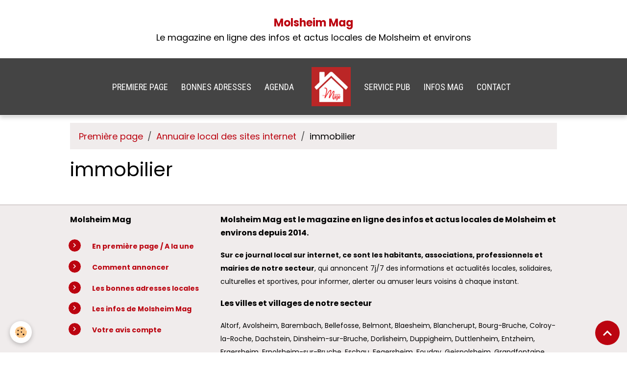

--- FILE ---
content_type: text/html; charset=UTF-8
request_url: https://www.molsheim-mag.com/annuaire-sites-internet/do/tag/immobilier/
body_size: 28238
content:

<!DOCTYPE html>
<html lang="fr">
    <head>
        <title>immobilier</title>
        <meta name="theme-color" content="rgb(68, 68, 68)">
        <meta name="msapplication-navbutton-color" content="rgb(68, 68, 68)">
        <!-- METATAGS -->
        <!-- rebirth / welcome -->
<!--[if IE]>
<meta http-equiv="X-UA-Compatible" content="IE=edge">
<![endif]-->
<meta charset="utf-8">
<meta name="viewport" content="width=device-width, initial-scale=1, shrink-to-fit=no">
    <link href="//www.molsheim-mag.com/fr/themes/designlines/60c21870e0905c948c1fd80d.css?v=26b2fb5a56b6ed834f7eafe29e4f2e09" rel="stylesheet">
    <link rel="canonical" href="https://www.molsheim-mag.com/annuaire-sites-internet/do/tag/immobilier/">
    <meta name="msvalidate.01" content="52880C803C9B84484A00B6F294BAB3FC">
    <meta name="google-site-verification" content="SVmTIrMLwFyvgO7-7VJZgNuS0qP7MAp-Ait5EriiMH0">
<meta name="generator" content="e-monsite (e-monsite.com)">

    <link rel="icon" href="https://www.molsheim-mag.com/medias/site/favicon/molsheim-mag-infos-locales-favicon.png">
    <link rel="apple-touch-icon" sizes="114x114" href="https://www.molsheim-mag.com/medias/site/mobilefavicon/molsheim-mag-logo.png?fx=c_114_114">
    <link rel="apple-touch-icon" sizes="72x72" href="https://www.molsheim-mag.com/medias/site/mobilefavicon/molsheim-mag-logo.png?fx=c_72_72">
    <link rel="apple-touch-icon" href="https://www.molsheim-mag.com/medias/site/mobilefavicon/molsheim-mag-logo.png?fx=c_57_57">
    <link rel="apple-touch-icon-precomposed" href="https://www.molsheim-mag.com/medias/site/mobilefavicon/molsheim-mag-logo.png?fx=c_57_57">

<link href="https://fonts.googleapis.com/css?family=Poppins:300,400,700%7CJosefin%20Sans:300,400,700&amp;display=swap" rel="stylesheet">

    
    <link rel="preconnect" href="https://fonts.googleapis.com">
    <link rel="preconnect" href="https://fonts.gstatic.com" crossorigin="anonymous">
    <link href="https://fonts.googleapis.com/css?family=Roboto+Condensed:300,300italic,400,400italic,700,700italic&display=swap" rel="stylesheet">

<link href="//www.molsheim-mag.com/themes/combined.css?v=6_1642769533_2834" rel="stylesheet">


<link rel="preload" href="//www.molsheim-mag.com/medias/static/themes/bootstrap_v4/js/jquery-3.6.3.min.js?v=26012023" as="script">
<script src="//www.molsheim-mag.com/medias/static/themes/bootstrap_v4/js/jquery-3.6.3.min.js?v=26012023"></script>
<link rel="preload" href="//www.molsheim-mag.com/medias/static/themes/bootstrap_v4/js/popper.min.js?v=31012023" as="script">
<script src="//www.molsheim-mag.com/medias/static/themes/bootstrap_v4/js/popper.min.js?v=31012023"></script>
<link rel="preload" href="//www.molsheim-mag.com/medias/static/themes/bootstrap_v4/js/bootstrap.min.js?v=31012023" as="script">
<script src="//www.molsheim-mag.com/medias/static/themes/bootstrap_v4/js/bootstrap.min.js?v=31012023"></script>
<script src="//www.molsheim-mag.com/themes/combined.js?v=6_1642769533_2834&lang=fr"></script>
<script type="application/ld+json">
    {
        "@context" : "https://schema.org/",
        "@type" : "WebSite",
        "name" : "Molsheim Mag",
        "url" : "https://www.molsheim-mag.com/"
    }
</script>

<meta name="author" content="Agence-de-communication-Alchimie-Alsace">


        <!-- //METATAGS -->
            <script src="//www.molsheim-mag.com/medias/static/js/rgpd-cookies/jquery.rgpd-cookies.js?v=763"></script>
    <script>
                                    $(document).ready(function() {
            $.RGPDCookies({
                theme: 'bootstrap_v4',
                site: 'www.molsheim-mag.com',
                privacy_policy_link: '/about/privacypolicy/',
                cookies: [{"id":null,"favicon_url":"https:\/\/ssl.gstatic.com\/analytics\/20210414-01\/app\/static\/analytics_standard_icon.png","enabled":true,"model":"google_analytics","title":"Google Analytics","short_description":"Permet d'analyser les statistiques de consultation de notre site","long_description":"Indispensable pour piloter notre site internet, il permet de mesurer des indicateurs comme l\u2019affluence, les produits les plus consult\u00e9s, ou encore la r\u00e9partition g\u00e9ographique des visiteurs.","privacy_policy_url":"https:\/\/support.google.com\/analytics\/answer\/6004245?hl=fr","slug":"google-analytics"},{"id":null,"favicon_url":"","enabled":true,"model":"addthis","title":"AddThis","short_description":"Partage social","long_description":"Nous utilisons cet outil afin de vous proposer des liens de partage vers des plateformes tiers comme Twitter, Facebook, etc.","privacy_policy_url":"https:\/\/www.oracle.com\/legal\/privacy\/addthis-privacy-policy.html","slug":"addthis"}],
                modal_title: 'Gestion\u0020des\u0020cookies',
                modal_description: 'd\u00E9pose\u0020des\u0020cookies\u0020pour\u0020am\u00E9liorer\u0020votre\u0020exp\u00E9rience\u0020de\u0020navigation,\nmesurer\u0020l\u0027audience\u0020du\u0020site\u0020internet,\u0020afficher\u0020des\u0020publicit\u00E9s\u0020personnalis\u00E9es,\nr\u00E9aliser\u0020des\u0020campagnes\u0020cibl\u00E9es\u0020et\u0020personnaliser\u0020l\u0027interface\u0020du\u0020site.',
                privacy_policy_label: 'Consulter\u0020la\u0020politique\u0020de\u0020confidentialit\u00E9',
                check_all_label: 'Tout\u0020cocher',
                refuse_button: 'Refuser',
                settings_button: 'Param\u00E9trer',
                accept_button: 'Accepter',
                callback: function() {
                    // website google analytics case (with gtag), consent "on the fly"
                    if ('gtag' in window && typeof window.gtag === 'function') {
                        if (window.jsCookie.get('rgpd-cookie-google-analytics') === undefined
                            || window.jsCookie.get('rgpd-cookie-google-analytics') === '0') {
                            gtag('consent', 'update', {
                                'ad_storage': 'denied',
                                'analytics_storage': 'denied'
                            });
                        } else {
                            gtag('consent', 'update', {
                                'ad_storage': 'granted',
                                'analytics_storage': 'granted'
                            });
                        }
                    }
                }
            });
        });
    </script>
        <script async src="https://www.googletagmanager.com/gtag/js?id=G-4VN4372P6E"></script>
<script>
    window.dataLayer = window.dataLayer || [];
    function gtag(){dataLayer.push(arguments);}
    
    gtag('consent', 'default', {
        'ad_storage': 'denied',
        'analytics_storage': 'denied'
    });
    
    gtag('js', new Date());
    gtag('config', 'G-4VN4372P6E');
</script>

        
    <!-- Global site tag (gtag.js) -->
        <script async src="https://www.googletagmanager.com/gtag/js?id=UA-105992685-2"></script>
        <script>
        window.dataLayer = window.dataLayer || [];
        function gtag(){dataLayer.push(arguments);}

gtag('consent', 'default', {
            'ad_storage': 'denied',
            'analytics_storage': 'denied'
        });
        gtag('set', 'allow_ad_personalization_signals', false);
                gtag('js', new Date());
        gtag('config', 'UA-105992685-2');
        gtag('config', 'G-TWT70MPBJ7');
    </script>
                            </head>
    <body id="annuaire-sites-internet_do_tag_immobilier" data-template="sans-menu">
        

                <!-- CUSTOMIZE AREA -->
        <div id="top-site">
            <p style="text-align: center;"><span style="font-size:20px;"></span><br />
<strong><span style="font-size:22px;"><a href="https://www.molsheim-mag.com/">Molsheim Mag</a></span></strong><span style="font-size:20px;"></span><br />
Le magazine en ligne des infos et actus locales de Molsheim et environs<em><span style="font-family:Times New Roman,Times,serif;"><br />
&nbsp;</span></em></p>

        </div>
                <!-- BRAND TOP -->
        
        <!-- NAVBAR -->
                                                                                    <nav class="navbar navbar-expand-lg contains-brand" id="navbar" data-animation="sliding">
                                                                    <a aria-label="brand" class="navbar-brand d-inline-flex align-items-center d-lg-none" href="https://www.molsheim-mag.com/">
                                                    <img src="https://www.molsheim-mag.com/medias/site/logos/molsheim-mag-logo-les-mags-des-habitants.png" alt="Molsheim Mag" class="img-fluid brand-logo mr-2 d-inline-block">
                                                                        <span class="brand-titles d-lg-flex flex-column align-items-start">
                            <span class="brand-title d-none">Molsheim Mag</span>
                                                    </span>
                                            </a>
                                                    <button id="buttonBurgerMenu" title="BurgerMenu" class="navbar-toggler collapsed" type="button" data-toggle="collapse" data-target="#menu">
                    <span></span>
                    <span></span>
                    <span></span>
                    <span></span>
                </button>
                <div class="collapse navbar-collapse flex-lg-grow-0 mx-lg-auto invisible" id="menu">
                                                                                                                                                    <ul class="navbar-nav navbar-menu nav-left nav-all-left">
                                                                                                                                                                                            <li class="nav-item" data-index="1">
                            <a class="nav-link" href="https://www.molsheim-mag.com/">
                                                                PREMIERE PAGE
                            </a>
                                                                                </li>
                                                                                                                                                                                            <li class="nav-item" data-index="2">
                            <a class="nav-link" href="https://www.molsheim-mag.com/pages/bonnes-adresses/">
                                                                BONNES ADRESSES
                            </a>
                                                                                </li>
                                                                                                                                                                                            <li class="nav-item" data-index="3">
                            <a class="nav-link" href="https://www.molsheim-mag.com/pages/agenda-des-evenements-a-venir.html">
                                                                AGENDA
                            </a>
                                                                                </li>
                                    </ul>
            
                                        <a class="navbar-brand d-none d-lg-flex" href="https://www.molsheim-mag.com/">
                                            <img src="https://www.molsheim-mag.com/medias/site/logos/molsheim-mag-logo-les-mags-des-habitants.png" alt="Molsheim Mag" class="img-fluid brand-logo d-inline-block">
                                                                <span class="brand-titles d-lg-flex flex-column">
                    <span class="brand-title d-none">Molsheim Mag</span>
                                    </span>
                                    </a>
                                                <ul class="navbar-nav navbar-menu nav-right nav-all-left">
                                                                                                                                                                                            <li class="nav-item" data-index="1">
                            <a class="nav-link" href="https://www.molsheim-mag.com/contact/annonceurs.html">
                                                                SERVICE PUB
                            </a>
                                                                                </li>
                                                                                                                                                                                            <li class="nav-item" data-index="2">
                            <a class="nav-link" href="https://www.molsheim-mag.com/pages/molsheim-mag/">
                                                                 INFOS MAG
                            </a>
                                                                                </li>
                                                                                                                                                                                            <li class="nav-item" data-index="3">
                            <a class="nav-link" href="https://www.molsheim-mag.com/contact/habitants.html">
                                                                CONTACT
                            </a>
                                                                                </li>
                                    </ul>
            
                                    
                    
                                        
                    
                                    </div>
                    </nav>

        <!-- HEADER -->
                <!-- //HEADER -->

        <!-- WRAPPER -->
                                                            <div id="wrapper" class="margin-top">

                            <main id="main">

                                                                    <div class="container">
                                                        <ol class="breadcrumb">
                                    <li class="breadcrumb-item"><a href="https://www.molsheim-mag.com/">Première page</a></li>
                                                <li class="breadcrumb-item"><a href="https://www.molsheim-mag.com/annuaire-sites-internet/">Annuaire local des sites internet</a></li>
                                                <li class="breadcrumb-item active">immobilier</li>
                        </ol>

    <script type="application/ld+json">
        {
            "@context": "https://schema.org",
            "@type": "BreadcrumbList",
            "itemListElement": [
                                {
                    "@type": "ListItem",
                    "position": 1,
                    "name": "Première page",
                    "item": "https://www.molsheim-mag.com/"
                  },                                {
                    "@type": "ListItem",
                    "position": 2,
                    "name": "Annuaire local des sites internet",
                    "item": "https://www.molsheim-mag.com/annuaire-sites-internet/"
                  },                                {
                    "@type": "ListItem",
                    "position": 3,
                    "name": "immobilier",
                    "item": "https://www.molsheim-mag.com//annuaire-sites-internet/do/tag/immobilier"
                  }                          ]
        }
    </script>
                                                </div>
                                            
                                        
                                        
                                                            <div class="view view-directory" id="view-tags">

        <div class="container">
        <div class="row">
            <div class="col">
                                <h1 class="view-title">immobilier</h1>
                                
                            </div>
        </div>
    </div>
                    
                        
<div id="rows-6050e8621fab46bd12a52190" class="rows" data-total-pages="1" data-current-page="1">
                            
                        
                                                                                        
                                                                
                
                        
                
                
                                    
                
                                
        
                                    <div id="row-6050e8621fab46bd12a52190-1" class="row-container pos-1 page_1 container">
                    <div class="row-content">
                                                                                <div class="row" data-role="line">
                                    
                                                                                
                                                                                                                                                                                                            
                                                                                                                                                                                                                                                    
                                                                                
                                                                                
                                                                                                                        
                                                                                
                                                                                                                                                                            
                                                                                        <div data-role="cell" data-size="lg" id="cell-6050e8621faffad1f9f67634" class="col widget-tag-items">
                                               <div class="col-content">                                                            <!-- WIDGET :  -->

    
<div id="site-module-531b469336b65b5b4f5d1454" class="site-module" data-itemid="531b469336b65b5b4f5d1454" data-siteid="531ae673cc645b5b4f5d2cf1" data-category="item"></div>

<ul class="media-list directory-items" data-addon="directory">
            </ul>

                                                                                                    </div>
                                            </div>
                                                                                                                                                        </div>
                                            </div>
                                    </div>
                        </div>

            </div>
                </main>

                        </div>
        <!-- //WRAPPER -->

                <footer id="footer">
                            
<div id="rows-60c21870e0905c948c1fd80d" class="rows" data-total-pages="1" data-current-page="1">
                            
                        
                                                                                        
                                                                
                
                        
                
                
                                    
                
                                
        
                                    <div id="row-60c21870e0905c948c1fd80d-1" class="row-container pos-1 page_1 container">
                    <div class="row-content">
                                                                                <div class="row" data-role="line">
                                    
                                                                                
                                                                                                                                                                                                            
                                                                                                                                                                
                                                                                
                                                                                
                                                                                                                        
                                                                                                                                                                    
                                                                                                                                                                            
                                                                                        <div data-role="cell" data-size="sm" id="cell-5d65237ef6745a0dfe305ed1" class="col" style="-ms-flex-preferred-size:30%;flex-basis:30%">
                                               <div class="col-content col-no-widget">                                                        <p><span style="color:#000000;"><span style="font-size:16px;"><strong>Molsheim Mag</strong></span></span></p>

<ul>
	<li><span style="font-size:14px;"><strong><a href="https://www.molsheim-mag.com">En premi&egrave;re page / A la une</a>&nbsp;</strong></span><span style="font-size:14px;"></span></li>
	<li><a href="https://www.molsheim-mag.com/pages/molsheim-mag/comment-annoncer-gratuitement/"><span style="font-size:14px;"><strong>Comment annoncer</strong></span></a></li>
	<li><span style="font-size:14px;"><strong><a href="https://www.molsheim-mag.com/pages/bonnes-adresses/">Les bonnes adresses locales</a></strong></span></li>
	<li><span style="font-size:14px;"><a href="https://www.molsheim-mag.com/pages/molsheim-mag/"><strong>Les infos de Molsheim Mag</strong></a></span></li>
	<li><span style="font-size:14px;"><strong><a href="https://www.molsheim-mag.com/temoignages/">Votre avis compte</a></strong></span></li>
</ul>

<p><span style="font-size:16px;"><span style="color:#000000;"><strong>Pour tous renseignements</strong></span></span></p>

<ul>
	<li><strong><span style="font-size:14px;"><a href="https://www.molsheim-mag.com/contact/habitants.html">Contactez le Service d&#39;assistance</a></span></strong></li>
	<li><span style="font-size:14px;"><strong><a href="https://www.molsheim-mag.com/contact/annonceurs.html">Contactez le Service publicitaire</a></strong></span></li>
</ul>

<p>&nbsp;</p>

                                                                                                    </div>
                                            </div>
                                                                                                                        
                                                                                
                                                                                                                                                                                                            
                                                                                                                                                                
                                                                                
                                                                                
                                                                                                                        
                                                                                                                                                                    
                                                                                                                                                                            
                                                                                        <div data-role="cell" data-size="md" id="cell-60dd8a1bea9b56f36eb2aa63" class="col" style="-ms-flex-preferred-size:70%;flex-basis:70%">
                                               <div class="col-content col-no-widget">                                                        <p><span style="color:#000000;"><span style="font-size:16px;"><strong>Molsheim Mag est le magazine en ligne des infos et actus locales de Molsheim et environs depuis 2014.</strong></span></span></p>

<p><span style="font-size:14px;"><strong>Sur ce journal local sur internet, ce sont les habitants, associations, professionnels et mairies de notre secteur</strong>, qui annoncent 7j/7 des informations et actualit&eacute;s locales, solidaires, culturelles et sportives, pour informer, alerter ou amuser leurs voisins &agrave; chaque instant.</span></p>

<p><font color="#000000"><span style="color:#000000;"><span style="font-size:16px;"><strong>Les villes et villages de notre secteur</strong></span></span></font></p>

<p><font color="#000000"><span style="color:#000000;"><span style="font-size:14px;">Altorf, Avolsheim, Barembach, Bellefosse, Belmont, Blaesheim, Blancherupt, Bourg-Bruche, Colroy-la-Roche, Dachstein, Dinsheim-sur-Bruche, Dorlisheim, Duppigheim, Duttlenheim, Entzheim, Ergersheim, Ernolsheim-sur-Bruche, Eschau, Fegersheim, Fouday, Geispolsheim, Grandfontaine, Gresswiller, Heiligenberg, La Broque, Lipsheim, Lutzelhouse, Molsheim, Muhlbach-sur-Bruche, Mutzig, Natzwiller, Neuviller-la-Roche, Niederhaslach, Oberhaslach, Plaine, Plobsheim, Ranrupt, Rothau, Russ, Saales, Saint-Blaise-la-Roche, Saulxures, Schirmeck, Solbach, Soultz-les-Bains, Still, Urmatt, Waldersbach, Wildersbach, Wisches et Wolxheim.&nbsp;</span></span></font></p>

<p><span style="font-size:16px;"><strong>Vous voulez en savoir plus sur nous</strong>&nbsp;: <a href="https://www.les-mags.com/"><strong>Consultez notre site internet</strong></a></span></p>

<p><font color="#000000">&nbsp;</font><a href="https://www.les-mags.com/" title="Les mags des habitants petit logo"><img alt="Les mags des habitants petit logo" class="rounded" height="82" loading="lazy" src="/medias/images/les-mags-des-habitants-petit-logo.png" width="110" /></a></p>

<p><span style="font-size:14px;">&copy; 2014-2026 R&eacute;alis&eacute; par<strong> <a href="https://www.alchimie-alsace.com/">l&#39;Agence Alchimie Alsace Marlenheim</a>&nbsp;</strong></span></p>

                                                                                                    </div>
                                            </div>
                                                                                                                                                        </div>
                                            </div>
                                    </div>
                        </div>

                        <div class="container">
                
                
                            </div>

                            <ul id="legal-mentions" class="footer-mentions">
            <li><a href="https://www.molsheim-mag.com/about/legal/">Mentions légales</a></li>
    
    
    
    
            <li><a href="https://www.molsheim-mag.com/about/privacypolicy/">Politique de confidentialité</a></li>
    
            <li><button id="cookies" type="button" aria-label="Gestion des cookies">Gestion des cookies</button></li>
    </ul>
                    </footer>
        
        
        
            

 
    
						 	 





                <button id="scroll-to-top" class="d-none d-sm-inline-block" type="button" aria-label="Scroll top" onclick="$('html, body').animate({ scrollTop:0}, 600);">
            <i class="material-icons md-lg md-expand_less"></i>
        </button>
        
            </body>
</html>


--- FILE ---
content_type: text/css; charset=UTF-8
request_url: https://www.molsheim-mag.com/fr/themes/designlines/60c21870e0905c948c1fd80d.css?v=26b2fb5a56b6ed834f7eafe29e4f2e09
body_size: 140
content:
#row-60c21870e0905c948c1fd80d-1 .row-content{}@media screen and (max-width:992px){#row-60c21870e0905c948c1fd80d-1 .row-content{}}